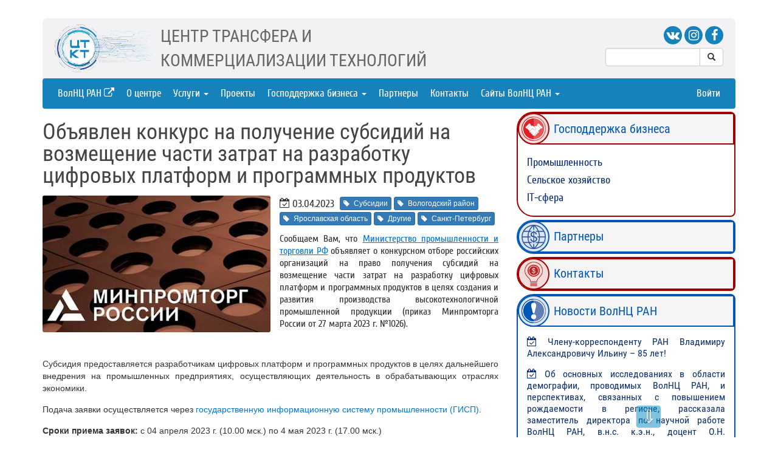

--- FILE ---
content_type: text/html; charset=UTF-8
request_url: http://ctt.vscc.ac.ru/activity/view?id=8482
body_size: 9123
content:
    <!DOCTYPE html>
    <html lang="ru">
    <head>
        <meta charset="UTF-8">
        <meta name="viewport" content="width=device-width, initial-scale=1">
        <meta name="yandex-verification" content="066f5e8f2fca51a6" />
        <meta name="csrf-param" content="_csrf">
    <meta name="csrf-token" content="KxLLzNAkx5pycmIIPzxQgH5AfWijsGK_nIWxTQKQYSN8YLO2l0eR8zwFCX9pSzXxDgpNI8bkW4zxwvQfY_0vRQ==">
        <title>Объявлен конкурс на получение субсидий на возмещение части затрат на разработку цифровых платформ и программных продуктов </title>
        <link href="/assets/9f20d7c8/css/bootstrap.css?v=1612866723" rel="stylesheet">
<link href="/css/site.css?v=1741586203" rel="stylesheet">
<link href="/css/swiper-bundle.min.css?v=1684759237" rel="stylesheet">
<link href="/css/ctt.css?v=1650869289" rel="stylesheet">
<link href="/assets/c894aa77/css/uikit.min.css?v=1612866737" rel="stylesheet">
<link href="/assets/c894aa77/css/components/slidenav.min.css?v=1612866737" rel="stylesheet">
<link href="/assets/c894aa77/css/components/slideshow.min.css?v=1612866737" rel="stylesheet">
<link href="/assets/c894aa77/css/components/dotnav.min.css?v=1612866737" rel="stylesheet">
<link href="/assets/c065521f/css/up-down-page.css?v=1620307075" rel="stylesheet">    </head>

    <body id="ctt">
    
    <div class="container">
            
<div class="header">
    <div class="row">
        <div class="logo col-lg-2 col-md-2 hidden-sm hidden-xs">
            <a href="/"><img src="/images/ctt/logo.png"></a>
        </div>
        <div class="col-lg-7 col-md-7 col-sm-9">
            <div id="title">
                <a href="/">ЦЕНТР ТРАНСФЕРА И<br>КОММЕРЦИАЛИЗАЦИИ ТЕХНОЛОГИЙ</a>
            </div>
        </div>
        <div class="col-lg-3 col-md-3 col-sm-3">
            <div class="social">
                <a href="https://vk.com/ctct.volnc" target="_blank" class="uk-icon-button uk-icon-vk"></a>
<a href="https://www.instagram.com/ctct_volnc" target="_blank" class="uk-icon-button uk-icon-instagram"></a>
<a href="https://www.facebook.com/ISEDT.RAS?fref=ts" target="_blank" class="uk-icon-button uk-icon-facebook"></a>
                <div class="google-request">
                    
<form id="w0" class="search-form" action="/search/google" method="get">
<div class="input-group">
    <input type="text" class="form-control" name="q">    <span class="input-group-btn">
        <button type="submit" class="btn btn-default"><i class="glyphicon glyphicon-search"></i></button>    </span>
</div>

</form>
                </div>
            </div>
        </div>
    </div>
</div>

            <nav id="w1" class="navbar navbar-inverse"><div class="navbar-header"><button type="button" class="navbar-toggle" data-toggle="collapse" data-target="#w1-collapse"><span class="sr-only">Toggle navigation</span>
<span class="icon-bar"></span>
<span class="icon-bar"></span>
<span class="icon-bar"></span></button></div><div id="w1-collapse" class="collapse navbar-collapse"><ul id="w2" class="nav navbar-nav"><li><a href="http://www.vscc.ac.ru/" target="_blank">ВолНЦ РАН <i class="uk-icon-external-link"></i></a></li>
<li><a href="/info/about">О центре</a></li>
<li class="dropdown"><a class="dropdown-toggle" href="#" data-toggle="dropdown">Услуги <span class="caret"></span></a><ul id="w3" class="dropdown-menu"><li><a href="/info/investment-attraction" tabindex="-1">Привлечение финансирования</a></li>
<li><a href="/info/business-plan" tabindex="-1">Бизнес-планирование</a></li>
<li><a href="/info/patenting" tabindex="-1">Патентование</a></li>
<li><a href="/info/business-strategy" tabindex="-1">Разработка стратегии развития бизнеса</a></li>
<li><a href="/info/audit" tabindex="-1">Аудит системы сбыта</a></li>
<li><a href="/info/presentation-materials" tabindex="-1">Разработка презентационных материалов</a></li></ul></li>
<li><a href="/success-stories">Проекты</a></li>
<li class="dropdown"><a class="dropdown-toggle" href="#" data-toggle="dropdown">Господдержка бизнеса <span class="caret"></span></a><ul id="w4" class="dropdown-menu"><li><a href="/state-support?StateSupportForm%5Bactivity_kind%5D=170" tabindex="-1">Промышленность</a></li>
<li><a href="/state-support?StateSupportForm%5Bactivity_kind%5D=152" tabindex="-1">Сельское хозяйство</a></li>
<li><a href="/state-support?StateSupportForm%5Bactivity_kind%5D=110" tabindex="-1">IT-сфера</a></li></ul></li>
<li><a href="/info/cooperation">Партнеры</a></li>
<li><a href="/info/contacts">Контакты</a></li>
<li class="dropdown"><a class="dropdown-toggle" href="#" data-toggle="dropdown">Сайты ВолНЦ РАН <span class="caret"></span></a><ul id="w5" class="dropdown-menu"><li><a href="http://www.vscc.ac.ru/" tabindex="-1">Главный сайт</a></li>
<li><a href="http://sznii.vscc.ac.ru/" tabindex="-1">СЗНИИМЛПХ</a></li>
<li><a href="http://ckp.volnc.ru/" tabindex="-1">Центр коллективного пользования Центр сельскохозяйственных исследований и биотехнологий</a></li>
<li><a href="http://noc.vscc.ac.ru/" tabindex="-1">НОЦ</a></li>
<li><a href="http://esc.vscc.ac.ru/" tabindex="-1">Журнал ЭиСП</a></li>
<li><a href="http://pdt.vscc.ac.ru/" tabindex="-1">Журнал ПРТ</a></li>
<li><a href="http://vtr.isert-ran.ru/" tabindex="-1">Журнал ВТР</a></li>
<li><a href="http://socialarea-journal.ru/" tabindex="-1">Журнал СП</a></li>
<li><a href="http://gm.vscc.ac.ru/" tabindex="-1">Бюллетень ЭГУ</a></li>
<li><a href="http://yunyiekonomist.ru/" tabindex="-1">Журнал ЮЭ</a></li>
<li><a href="http://azt-journal.ru/" tabindex="-1">Журнал АЗТ</a></li>
<li><a href="http://lib.vscc.ac.ru/" tabindex="-1">Библиотека</a></li>
<li><a href="/" tabindex="-1">Центр ТиКТ</a></li>
<li><a href="http://po.vscc.ac.ru/" tabindex="-1">Издательский центр</a></li>
<li><a href="http://oonoc.vscc.ac.ru/" tabindex="-1">Открытая олимпиада</a></li>
<li><a href="http://fic.vscc.ac.ru/" tabindex="-1">Форум конференций</a></li>
<li><a href="http://museum.vscc.ac.ru/" tabindex="-1">Виртуальный музей</a></li>
<li><a href="http://mptp2.vscc.ac.ru/" tabindex="-1">ИС «Трудовой потенциал»</a></li>
<li><a href="http://riskim.vscc.ac.ru/" tabindex="-1">Система РИСКиМ</a></li>
<li><a href="http://nim.vscc.ac.ru/" tabindex="-1">Население и Модернизация</a></li></ul></li></ul><ul id="w6" class="nav navbar-nav navbar-right"><li><a href="/user/login?retpath=http%3A%2F%2Fctt.vscc.ac.ru%2Factivity%2Fview%3Fid%3D8482">Войти</a></li></ul></div></nav>    </div>


    <div class="wrap">
        <div class="container content">
            <div class="row">
                <div class="col-md-8">
                    <div class="activity-view">
    <h1>Объявлен конкурс на получение субсидий на возмещение части затрат на разработку цифровых платформ и программных продуктов </h1>

    <div class="clearfix">
                    <div class="picture">
                <a href="/uploads/activity_image/2023/04/23218.jpg" title="Объявлен конкурс на получение субсидий на возмещение части затрат на разработку цифровых платформ и программных продуктов " data-uk-lightbox><img src="/uploads/activity_image/2023/04/midi/23218.jpg" alt=""></a>            </div>
        
        <div class="activity-info">
            <span class="icon"><i class="uk-icon-calendar-check-o"></i></span>            <span class="date">03.04.2023</span>
                            <a type="button" class="btn btn-primary btn-xs" href="/activity/by-tag?tag_id=111"><i class="glyphicon glyphicon-tag"></i>Субсидии</a> <a type="button" class="btn btn-primary btn-xs" href="/activity/by-tag?tag_id=114"><i class="glyphicon glyphicon-tag"></i>Вологодский район</a> <a type="button" class="btn btn-primary btn-xs" href="/activity/by-tag?tag_id=169"><i class="glyphicon glyphicon-tag"></i>Ярославская область</a> <a type="button" class="btn btn-primary btn-xs" href="/activity/by-tag?tag_id=173"><i class="glyphicon glyphicon-tag"></i>Другие</a> <a type="button" class="btn btn-primary btn-xs" href="/activity/by-tag?tag_id=187"><i class="glyphicon glyphicon-tag"></i>Санкт-Петербург</a>                     </div>

                <div class="annotation"><p>Сообщаем Вам, что <u><a href="https://minpromtorg.gov.ru/" target="_blank">Министерство промышленности и торговли РФ</a></u> объявляет о конкурсном отборе российских организаций на право получения субсидий на возмещение части затрат на разработку цифровых платформ и программных продуктов в целях создания и развития производства высокотехнологичной промышленной продукции (приказ Минпромторга России от 27 марта 2023 г. №1026).</p></div>
            </div>

    <div class="text"><p>Субсидия предоставляется разработчикам цифровых платформ и программных продуктов в целях дальнейшего внедрения на промышленных предприятиях, осуществляющих деятельность в обрабатывающих отраслях экономики.</p>  <p>Подача заявки осуществляется через <a href="https://gisp.gov.ru/gisplk/" target="_blank">государственную информационную систему промышленности (ГИСП)</a>.</p>  <p><strong></strong></p>  <p><strong>Сроки приема заявок:</strong> с 04 апреля 2023 г. (10.00 мск.) по 4 мая 2023 г. (17.00 мск.)</p>  <p><strong></strong></p>  <p><strong>Размер субсидии:</strong> не более 50% затрат.</p>    <p><strong>Срок выполнения проекта:</strong> не более 2-х лет.</p>    <p><strong>Объем бюджетных средств:</strong> </p>  <p>2023 г. – 569,26 млн руб., </p>  <p>2024 г. – 695,98 млн руб., </p>  <p>2025 г. – 900,00 млн руб.</p>  <p><strong></strong></p>  <p><strong>Требования к участникам отбора:</strong></p>  <p>– не имеет неисполненной задолженности по уплате налогов, сборов, страховых взносов и иные задолженности;</p>  <p>– не имеет просроченной задолженности по возврату в федеральный бюджет субсидий, бюджетных инвестиций и иных задолженностей по денежным обязательствам;</p>  <p>– не находится в процессе <span style="color: rgb(79, 129, 189);"><span class="span-tooltip" title="За исключением реорганизации в форме присоединения к участнику конкурсного отбора другого юридического лица" data-toggle="tooltip">реорганизации</span></span>, ликвидации, банкротства и т.д.;</p>  <p>– не является иностранным юридическим лицом, а также государственным юридическим лицом, в уставном (складочном) капитале, доля которого составляет долю иностранных юридических лиц в сумме 25%;</p>  <p>– не получает средства из федерального бюджета на основании иных нормативных правовых актов РФ в целях реализации проекта; </p>  <p>– в реестре дисквалифицированных лиц отсутствуют сведения о дисквалифицированных руководителе, членах коллегиального исполнительного органа, лице, исполняющем функции единоличного исполнительного органа, или главном бухгалтере;</p>  <p>– не находится в перечне организаций и физических лиц, в отношении которых имеются сведения об их причастности к экстремистской деятельности, терроризму и к распространению оружия массового уничтожения.</p>  <p><strong></strong></p>  <p><strong>Требования к проекту:</strong></p>  <p>– включает выполнение научно-исследовательских, опытно-конструкторских и технологических работ;</p>  <p>– включает организацию апробации результатов комплексного проекта в отраслях экономики.</p>  <p><strong>На что можно направить средства субсидии:</strong></p>  <p>а) <span style="color: rgb(79, 129, 189);"><span class="span-tooltip" title="Не более средней заработной платы работников, осуществляющих деятельность по разработке компьютерного программного обеспечения, оказанию консультационных услуг в данной области, по соответствующему субъекту Российской Федерации" data-toggle="tooltip">затраты на оплату труда</span></span> работников, непосредственно занятых выполнением проекта, за период выполнения ими таких работ, а также расходы на обязательное пенсионное страхование, обязательное социальное страхование;<strong></strong></p>  <p>б) накладные расходы в размере не более 100% суммы расходов на оплату труда; </p>  <p>в) расходы на оснащение и обслуживание высокопроизводительных рабочих мест, вновь создаваемых и модернизируемых в ходе выполнения НИОКР;</p>  <p>г) затраты на приобретение и изготовление макетов, стендов, установок, испытательных станций, контрольно-измерительной и иной аппаратуры, приборов, технологической оснастки;</p>  <p>д) затраты на оплату работ (услуг) соисполнителей: организаций, физических лиц, в т. ч. ИП;</p>  <p>е) расходы на приобретение у российских и иностранных организаций неисключительных лицензий на программное обеспечение.</p>    <p><i>Примечание: субсидируемые затраты, указанные в пунктах "в"-"е", не могут суммарно превышать 40 % получаемой субсидии по итогам выполнения НИОКР в рамках реализации комплексного проекта.</i></p>    <p><strong>Результаты проекта:</strong></p>  <p>1) Создание и модернизация высокопроизводительных рабочих мест в промышленных и научных организациях, в которых предполагается внедрение разработанных в рамках реализации комплексного проекта цифровой платформы и программного продукта.<strong></strong></p>  <p>2) Внедрение результатов работ в организациях, выпускающих высокотехнологичную промышленную продукцию либо осуществляющих деятельность в области прикладных научных исследований и разработок. </p>  <p>3) Функционирование разработанных цифровых платформ и (или) программных продуктов с использованием субтехнологии одной из сквозных цифровых технологий, включенных в состав дорожных карт по направлениям развития сквозных цифровых технологий.</p>  <p>4) Внесение разработанных программных продуктов в <u><a href="https://reestr.digital.gov.ru/" target="_blank">Единый реестр российских программ</a></u> для электронных вычислительных машин и баз данных в срок не позднее 1 года со дня окончания реализации комплексного проекта.<i></i></p>  <p><strong></strong></p>  <p><strong><span style="color: rgb(192, 80, 77);">Если вы представитель российской организаций, проекты которой направлены на разработку цифровых платформ и программных продуктов– эта мера поддержки для Вас.</span></strong></p>  <p><strong><span style="color: rgb(31, 73, 125);">Сотрудники Центра помогут развить концепцию проекта с учетом целей конкурса и его приоритетных направлений. Совместно с Вами сформируют корректный пакет юридических документов. Разработают бизнес-план Вашего проекта в соответствии с конкурсной документацией. Обеспечат своевременную подачу заявки и подготовку отчетности по договору субсидии.</span> </strong></p>  <p><strong><span style="color: rgb(192, 80, 77);">Заинтересованы в привлечении субсидии на возмещение части затрат – свяжитесь с нашими</span> </strong><a href="http://ctt.volnc.ru/info/contacts" target="_blank">специалистами</a>.</p></div>

    
    
    
    <div class="return">
        <button type="button" class="btn btn-default submit-button" onclick="history.go(-1);">« Вернуться назад</button>
                <a class="btn btn-default" href="/activity/index">Все сообщения</a>            </div>


</div>

                </div>
                <div class="sidebar col-md-4">
                    
<div class="panel panel-default" style="margin-bottom: 5px;">
    <div class="panel-heading panel-heading_biz">
        <a href="/state-support">Господдержка бизнеса</a>    </div>
    <div class="panel-body">
        <ul class="list-unstyled">
            <li><a href="/state-support?StateSupportForm%5Bactivity_kind%5D=170">Промышленность</a></li>
            <li><a href="/state-support?StateSupportForm%5Bactivity_kind%5D=152">Сельское хозяйство</a></li>
            <li><a href="/state-support?StateSupportForm%5Bactivity_kind%5D=110">IT-сфера</a></li>
        </ul>
    </div>
</div>


<div class="solid-menu">
        <div class="panel-group" aria-expanded="false">
            <div class="hovered panel panel-default">
                <div class="panel-heading">
                    <h4 class="panel-title">
                        <a href="/info/cooperation">Партнеры</a>                    </h4>
                </div>
            </div>
        </div>
                <div class="panel-group" aria-expanded="false">
            <div class="hovered panel panel-default">
                <div class="panel-heading">
                    <h4 class="panel-title">
                        <a href="/info/contacts">Контакты</a>                    </h4>
                </div>
            </div>
        </div>
        </div>

<div class="hidden-sm hidden-xs side-news">
    
    <div class="panel panel-default">
        <div class="panel-heading">
            Новости ВолНЦ РАН                    </div>
        <div class="activities panel-body">
                            <p>
                    <span class="icon"><i class="uk-icon-calendar-check-o"></i></span>                    <a href="/activity/view?id=10320">Члену-корреспонденту РАН Владимиру Александровичу Ильину – 85 лет!</a>                                    </p>
                            <p>
                    <span class="icon"><i class="uk-icon-calendar-check-o"></i></span>                    <a href="/activity/view?id=10324">Об основных исследованиях в области демографии, проводимых ВолНЦ РАН, и перспективах, связанных с повышением рождаемости в регионе, рассказала заместитель директора по научной работе ВолНЦ РАН, в.н.с. к.э.н., доцент О.Н. Калачикова в программе «Главное»</a>                                    </p>
                            <p>
                    <span class="icon"><i class="uk-icon-calendar-check-o"></i></span>                    <a href="/activity/view?id=10323">Встреча молодых ученых ВолНЦ РАН с В.А. Ильиным: диалог поколений и вдохновляющие истории </a>                                    </p>
                            <p>
                    <span class="icon"><i class="uk-icon-calendar-check-o"></i></span>                    <a href="/activity/view?id=10322">В Вологодском научном центре РАН состоялось торжественное заседание Объединенного ученого совета, приуроченное к 85-летию В.А. Ильина</a>                                    </p>
                            <p>
                    <span class="icon"><i class="uk-icon-calendar-check-o"></i></span>                    <a href="/activity/view?id=10317">Опубликована монография члена-корр. РАН, д.э.н., проф. В.А. Ильина и к.э.н. М.В. Морева «На трудном пути к исцелению от “травмы”…: о реализации В.В. Путиным курса национального развития Российской Федерации»</a>                                    </p>
            
            <div class="all">
                <a class="detail" href="/activity/index">Все сообщения »</a>            </div>
        </div>
    </div>

    
</div>

<div class="feedback text-center top20">
    <a class="btn btn-default btn-lg" href="/feedback/send">Обратная связь</a></div>
                </div>
            </div>
            <footer>
                
<div class="site-map">
    <div class="row">
                                
                            <div class="col-md-2 text-center"><a href="/info/about">О центре</a></div>
                                
                            <div class="col-md-2 text-center">
                    <div>Услуги</div>
                                            <div class="text-left"><a class="subitem" href="/info/investment-attraction">Привлечение финансирования</a></div>
                                            <div class="text-left"><a class="subitem" href="/info/business-plan">Бизнес-планирование</a></div>
                                            <div class="text-left"><a class="subitem" href="/info/patenting">Патентование</a></div>
                                            <div class="text-left"><a class="subitem" href="/info/business-strategy">Разработка стратегии развития бизнеса</a></div>
                                            <div class="text-left"><a class="subitem" href="/info/audit">Аудит системы сбыта</a></div>
                                            <div class="text-left"><a class="subitem" href="/info/presentation-materials">Разработка презентационных материалов</a></div>
                                    </div>
                
                                
                            <div class="col-md-2 text-center"><a href="/success-stories">Проекты</a></div>
                                
                            <div class="col-md-2 text-center">
                    <div>Господдержка бизнеса</div>
                                            <div class="text-left"><a class="subitem" href="/state-support?StateSupportForm%5Bactivity_kind%5D=170">Промышленность</a></div>
                                            <div class="text-left"><a class="subitem" href="/state-support?StateSupportForm%5Bactivity_kind%5D=152">Сельское хозяйство</a></div>
                                            <div class="text-left"><a class="subitem" href="/state-support?StateSupportForm%5Bactivity_kind%5D=110">IT-сфера</a></div>
                                    </div>
                
                                
                            <div class="col-md-2 text-center"><a href="/info/cooperation">Партнеры</a></div>
                                
                            <div class="col-md-2 text-center"><a href="/info/contacts">Контакты</a></div>
                        </div>
</div>
                
<div class="footer">
    <div class="row">
        <div class="logo col-lg-2 col-md-2 hidden-sm hidden-xs">
            <a href="/"><img src="/images/ctt/logo.png"></a>
        </div>
        
        <p class="col-lg-6 col-md-6">
            (8172) 59-78-36/59-78-10<br>
            <a href="https://yandex.com/maps/21/vologda/house/ulitsa_gorkogo_54a/Z0AYfg5mTkQCQFtjfX5zdn9qbQ==/?ll=39.896715%2C59.227399&amp;z=17" target="_blank">Россия, 160014, г. Вологда, ул. Горького, д. 54а</a><br>
        </p>

        <div class="col-lg-4 col-md-4 text-right">
            <div class="social">
                <a href="https://vk.com/ctct.volnc" target="_blank" class="uk-icon-button uk-icon-vk"></a>
<a href="https://www.instagram.com/ctct_volnc" target="_blank" class="uk-icon-button uk-icon-instagram"></a>
<a href="https://www.facebook.com/ISEDT.RAS?fref=ts" target="_blank" class="uk-icon-button uk-icon-facebook"></a>
            </div>
        </div>
    </div>
    <div class="row">
        <p class="copyright col-lg-12 col-md-12">
            © 2000-2026 Вологодский научный центр Российской академии наук
        </p>
    </div>
</div>
            </footer>
            <div class="up-down-page">
<div class="go-up" title="Вверх" id='ToTop'>⇧</div>
<div class="go-down" title="Вниз" id='OnBottom'>⇩</div>
</div>
        </div>
    </div>

        <script src="//static-login.sendpulse.com/apps/fc3/build/loader.js" sp-form-id="2d3b3edc72a9b48f0a2508d3962267135ae89d00be458743468ab04e1b59a4b0"></script>
    <div class="sp-form-outer sp-popup-outer sp-force-hide" style="background: rgba(0, 0, 0, 0.5);"><div id="sp-form-119578" sp-id="119578" sp-hash="2d3b3edc72a9b48f0a2508d3962267135ae89d00be458743468ab04e1b59a4b0" sp-lang="ru" class="sp-form sp-form-regular sp-form-popup" sp-show-options="%7B%22satellite%22%3Afalse%2C%22maDomain%22%3A%22login.sendpulse.com%22%2C%22formsDomain%22%3A%22forms.sendpulse.com%22%2C%22condition%22%3A%22onEnter%22%2C%22scrollTo%22%3A25%2C%22delay%22%3A10%2C%22repeat%22%3A5%2C%22background%22%3A%22rgba(0%2C%200%2C%200%2C%200.5)%22%2C%22position%22%3A%22bottom-right%22%2C%22animation%22%3A%22%22%2C%22hideOnMobile%22%3Afalse%2C%22urlFilter%22%3Afalse%2C%22urlFilterConditions%22%3A%5B%7B%22force%22%3A%22hide%22%2C%22clause%22%3A%22contains%22%2C%22token%22%3A%22%22%7D%5D%2C%22analytics%22%3A%7B%22ga%22%3A%7B%22eventLabel%22%3Anull%2C%22send%22%3Afalse%7D%2C%22ym%22%3A%7B%22counterId%22%3Anull%2C%22eventLabel%22%3Anull%2C%22targetId%22%3Anull%2C%22send%22%3Afalse%7D%7D%7D"><div class="sp-form-fields-wrapper"><button class="sp-btn-close ">&nbsp;</button><div class="sp-message"><div></div></div><form novalidate="" class="sp-element-container ui-sortable ui-droppable sp-lg sp-field-nolabel ui-droppable-hover show-grid"><div class="sp-field " sp-id="sp-9efa7150-6314-44ce-8a0a-5d45d675ce8f"><div style="font-family: inherit; line-height: 1.2;"><p><span style="color: #808080; font-size: 16px;">Раз в месяц мы отправляем дайджест с актуальными мерами поддержки.</span></p></div></div><div class="sp-field " sp-id="sp-b19c92e0-2811-409b-aced-29c841cde8b3"><label class="sp-control-label"><span >Email</span><strong >*</strong></label><input type="email" sp-type="email" name="sform[email]" class="sp-form-control " placeholder="username@gmail.com" sp-tips="%7B%22required%22%3A%22%D0%9E%D0%B1%D1%8F%D0%B7%D0%B0%D1%82%D0%B5%D0%BB%D1%8C%D0%BD%D0%BE%D0%B5%20%D0%BF%D0%BE%D0%BB%D0%B5%22%2C%22wrong%22%3A%22%D0%9D%D0%B5%D0%B2%D0%B5%D1%80%D0%BD%D1%8B%D0%B9%20email-%D0%B0%D0%B4%D1%80%D0%B5%D1%81%22%7D" required="required"></div><div class="sp-field sp-button-container sp-lg" sp-id="sp-bad61ea4-1732-4e02-9b03-94acb7bd226a"><button id="sp-bad61ea4-1732-4e02-9b03-94acb7bd226a" class="sp-button">Подписаться </button></div></form><div class="sp-link-wrapper sp-brandname__left"><a class="sp-link " target="_blank" href="https://sendpulse.com/ru/forms-powered-by-sendpulse?from=7096983"><span class="sp-link-img">&nbsp;</span><span translate="FORM.PROVIDED_BY">Предоставлено SendPulse</span></a></div></div></div></div><script type="text/javascript" src="//static-login.sendpulse.com/apps/fc3/build/default-handler.js?1553015608202"></script>

    <script src="/assets/7bd58bfb/jquery.js?v=1612866721"></script>
<script src="/assets/f6400d2d/yii.js?v=1612866738"></script>
<script src="/js/imagesloaded.pkgd.min.js?v=1537188446"></script>
<script src="/js/main.js?v=1741263496"></script>
<script src="/js/swiper-bundle.min.js?v=1684755017"></script>
<script src="/assets/9f20d7c8/js/bootstrap.js?v=1612866723"></script>
<script src="/assets/c894aa77/js/uikit.min.js?v=1612866737"></script>
<script src="/assets/c894aa77/js/components/lightbox.min.js?v=1612866737"></script>
<script src="/assets/c894aa77/js/components/slideset.min.js?v=1612866737"></script>
<script src="/assets/c894aa77/js/components/slideshow.min.js?v=1612866737"></script>
<script src="/assets/c065521f/js/up-down-page.js?v=1620307075"></script>
<script>jQuery(function ($) {
    $("[data-toggle='tooltip']").tooltip();
});</script>    
    

<!-- Yandex.Metrika counter -->
<script type="text/javascript" >
    (function (d, w, c) {
        (w[c] = w[c] || []).push(function() {
            try {
                w.yaCounter50661496 = new Ya.Metrika2({
                    id:50661496,
                    clickmap:true,
                    trackLinks:true,
                    accurateTrackBounce:true
                });
            } catch(e) { }
        });

        var n = d.getElementsByTagName("script")[0],
            s = d.createElement("script"),
            f = function () { n.parentNode.insertBefore(s, n); };
        s.type = "text/javascript";
        s.async = true;
        s.src = "https://mc.yandex.ru/metrika/tag.js";

        if (w.opera == "[object Opera]") {
            d.addEventListener("DOMContentLoaded", f, false);
        } else { f(); }
    })(document, window, "yandex_metrika_callbacks2");
</script>
<noscript><div><img src="https://mc.yandex.ru/watch/50661496" style="position:absolute; left:-9999px;" alt="" /></div></noscript>
<!-- /Yandex.Metrika counter -->
    </body>
    </html>


--- FILE ---
content_type: text/css
request_url: http://ctt.vscc.ac.ru/css/ctt.css?v=1650869289
body_size: 2552
content:
body {
    height: auto;
}

body h1, body h2, body h3 {
    font-family: 'Roboto Condensed';
}

h1 {
    padding-top: 15px;
}

body > .container > .header {
    margin-top: 30px;
    padding-top: 5px;
    border-top-left-radius: 8px;
    border-top-right-radius: 8px;
    background-color: #F2F1F3;
}

body > .header .col-lg-1, body > .header .col-lg-2, body > .header .col-lg-3, body > .header .col-lg-4, body > .header .col-lg-5, body > .header .col-lg-6, body > .header .col-lg-7, body > .header .col-lg-8, body > .header .col-lg-9, body > .header .col-lg-10, body > .header .col-lg-11, body > .header .col-lg-12,
body > .header .col-md-1, body > .header .col-md-2, body > .header .col-md-3, body > .header .col-md-4, body > .header .col-md-5, body > .header .col-md-6, body > .header .col-md-7, body > .header .col-md-8, body > .header .col-md-9, body > .header .col-md-10, body > .header .col-md-11, body > .header .col-md-12,
body > .header .col-sm-1, body > .header .col-sm-2, body > .header .col-sm-3, body > .header .col-sm-4, body > .header .col-sm-5, body > .header .col-sm-6, body > .header .col-sm-7, body > .header .col-sm-8, body > .header .col-sm-9, body > .header .col-sm-10, body > .header .col-sm-11, body > .header .col-sm-12,
body > .header .col-xs-1, body > .header .col-xs-2, body > .header .col-xs-3, body > .header .col-xs-4, body > .header .col-xs-5, body > .header .col-xs-6, body > .header .col-xs-7, body > .header .col-xs-8, body > .header .col-xs-9, body > .header .col-xs-10, body > .header .col-xs-11, body > .header .col-xs-12 {
    padding-right: 0;
    padding-left: 0;
}

body > .container > .header .logo {
    padding: 5px 0 10px 35px;
}

/* шапка сайта */
#title {
    font-family: 'Roboto Condensed';
    padding-top: 5px;
    color: #676666;
    font-size: 28px;
}

@media (max-width: 1199px) {
    body > .container > .header .logo {
        padding: 8px 0 10px 35px;
    }
    #title {
        line-height: 32px;
    }
}
@media (max-width: 991px) {
    #title {
        padding-left: 20px;
    }
}

.social {
    padding: 8px 20px 8px 0;
    border: none;
    text-align: right;
    line-height: 31px;
}
@media (max-width: 767px) {
    .social {
        padding: 8px 20px 8px 20px;
    }
}

.social > .uk-icon-button {
    background-color: #1682BB;
    color: #fff;
    width: 30px;
    height: 30px;
    font-size: 20px;
    line-height: 30px;
    border: none;
}
.social > .uk-icon-button:hover {
    background-color: #1682BB;
    color: #fff;
}
.social > .google-request > .search-form {
    padding-top: 3px;
    padding-right: 0;
    /*width: 234px;*/
    display: block;
    margin-left: auto;
}

/* меню */
.navbar-inverse {
    background-color: #1682BB;
    border: none;
}
.navbar-inverse .navbar-nav > li > a {
    color: #fff;
}
@media (max-width: 1199px) {
    .navbar-inverse .navbar-nav > li > a {
        font-size: 15px;
    }
}
.navbar-inverse .navbar-nav > li > a:hover, .navbar-inverse .navbar-nav > li > a:focus,
.navbar-inverse .navbar-nav > .open > a, .navbar-inverse .navbar-nav > .open > a:hover, .navbar-inverse .navbar-nav > .open > a:focus,
.navbar-inverse .navbar-nav > .active > a, .navbar-inverse .navbar-nav > .active > a:hover, .navbar-inverse .navbar-nav > .active > a:focus {
    background-color: #0056B4;
    color: #fff;
}

.dropdown-menu > li > a:hover, .dropdown-menu > li > a:focus {
    color: black;
    text-decoration: none;
    background-color: #eaeaea;
}

/* блок справа */
.sidebar .solid-menu .panel-group {
    margin-bottom: 5px;
}

.sidebar .panel-default,
.sidebar .solid-menu .panel-group .panel {
    border: 2px solid #A20000;
    border-radius: 28px 8px 8px 28px;
}

.side-news .panel-default:first-child {
    border-color: #0056B4;
}

.sidebar .panel-default > .panel-heading,
.sidebar > .solid-menu > .panel-group > .hovered.panel.panel-default > .panel-heading {
    color: #0056B4;
    border: 2px solid #A20000;
    border-radius: 28px 4px 0 28px;
    padding: 0;
    font-family: 'Roboto Condensed';
    font-size: 20px;
}

.side-news .panel-default:first-child > .panel-heading{
    border-color: #0056B4;
}

.sidebar > .solid-menu > .panel-group:nth-child(1) > .panel,
.sidebar > .solid-menu > .panel-group:nth-child(3) > .panel,
.sidebar > .solid-menu > .panel-group:nth-child(5) > .panel,
.sidebar > .solid-menu > .panel-group:nth-child(1) > .hovered.panel.panel-default > .panel-heading,
.sidebar > .solid-menu > .panel-group:nth-child(3) > .hovered.panel.panel-default > .panel-heading,
.sidebar > .solid-menu > .panel-group:nth-child(5) > .hovered.panel.panel-default > .panel-heading {
    border-color: #0056B4;
}
.sidebar .panel-default > .panel-heading {
    padding: 10px 15px 10px 57px;
}
.sidebar > .solid-menu > .panel-group > .hovered.panel.panel-default > .panel-heading > .panel-title a {
    color: #0056B4;
    display: block;
    padding: 12px 15px 14px 57px;
    font-family: 'Roboto Condensed';
    font-size: 20px;
}

.sidebar > .solid-menu > .panel-group > .panel-default > .panel-heading > .panel-title > a:before,
.sidebar .panel-default:not(.hovered) > .panel-heading:before { /* иконка в панели */
    content: "";
    background-image: url(/images/ctt/news.png);
    background-position: center;
    background-repeat: no-repeat;
    background-size: 40px 40px;
    background-color: #F2DCDB;
    border: 2px solid #A20000;
    border-radius: 100%;
    width: 52px;
    height: 52px;
    position: absolute;
    margin: -12px 0 -12px -59px;
}

.side-news .panel-default:first-child > .panel-heading > .panel-title a {
    color: #0056B4;
    display: block;
    padding: 12px 15px 14px 57px;
    font-family: 'Roboto Condensed';
    font-size: 20px;
}

.side-news .panel-default:first-child .panel-heading:before {
    background-image: url(/images/ctt/bluenews.png);
    background-color: #DCE6F2;
    border: 2px solid #0056B4;
}

.panel-heading_biz a {
    color: #0056B4;
}

.panel-heading_biz::before {
    background-image: url(/images/ctt/government-support.png) !important;
    background-size: 40px 40px;
    background-color: #F2DCDB;
    color: #A20000;
    border-color: #A20000;
}

.sidebar > .solid-menu > .panel-group > .panel-default > .panel-heading > .panel-title > a:before {
    margin: -14px 0 -12px -59px;
}

.sidebar .solid-menu .panel-group:nth-child(1) .panel-default > .panel-heading > .panel-title > a:before {
    background-image: url(/images/ctt/services.png);
    background-size: 40px 40px;
    background-color: #DCE6F2;
    color: #0056B4;
    border-color: #0056B4;
    
}
.sidebar .solid-menu .panel-group:nth-child(2) .panel-default > .panel-heading > .panel-title > a:before {
    background-image: url(/images/ctt/projects.png);
    background-size: 30px 40px;
}
.sidebar .solid-menu .panel-group:nth-child(3) .panel-default > .panel-heading > .panel-title > a:before {
    background-image: url(/images/ctt/nti.png);
    background-size: 40px 40px;
    background-color: #DCE6F2;
    color: #0056B4;
    border-color: #0056B4;
}
.sidebar .solid-menu .panel-group:nth-child(4) .panel-default > .panel-heading > .panel-title > a:before {
    background-image: url(/images/ctt/government-support.png);
    background-size: 40px 40px;
    background-color: #F2DCDB;
    color: #A20000;
    border-color: #A20000;
}
.sidebar .solid-menu .panel-group:nth-child(5) .panel-default > .panel-heading > .panel-title > a:before {
    background-image: url(/images/ctt/contacts.png);
    background-size: 40px 40px;
    background-color: #DCE6F2;
    color: #0056B4;
    border-color: #0056B4;
}

.sidebar .solid-menu .panel-group .panel-body {
    border-top: none;
}

.sidebar .panel-body {
    font-size: 18px;
}
.sidebar .panel-body ul {
    margin-bottom: 0;
}
.sidebar ul li {
    padding-top: 2px;
    padding-bottom: 2px;
    font-family: 'Cuprum', sans-serif;
}
.sidebar .hovered .panel-body li.sidebar-active-item a {
    font-weight: bold;
}
.sidebar .panel-body a,
.sidebar .panel-body .icon {
    color: #0d3070;
}
.sidebar .panel-body p {
    font-family: 'Roboto Condensed';
    font-size: 16px;
    line-height: 19px;
}

.sidebar .hovered .panel-body a:hover {
    background-color: #cccccc;
    text-decoration: none;
    padding: 5px 8px 5px 8px;
    position: relative;
    left: -8px;
    color: #000000;
    border-radius: 3px;
}

.sidebar .activities .all {
    float: right !important;
    padding-bottom: 0;
    line-height: 14px;
}

.feedback .btn-default,
.feedback .btn-default:active {
    color: #0d3070;
    border: 2px solid #0056B4;
}






.documents li {
    padding-bottom: 1em;
}

.ctt-content p {
    text-align: justify;
}

.ctt-content .logo-sm {
    width: 100px;
}
.ctt-content .logo-sm[class*="pull-left"] {
    margin-right: 20px;
}

.ctt-content img {
    width: 120px;
}

.ctt-content img[class*="pull-left"] {
    margin-right: 10px;
}

.ctt-content a {
    color: #02305a;
    font-size: 17px;
}

.ctt-content .contacts-link,
.ctt-content .contacts-link:active {
    color: #fff;
    border: 2px solid #0056B4;
    background-color: #0056b4;
}

/* Временно убираем кнопки перевода (до тех пор, пока не будет решен орг. вопрос с тотальным перводом всего и вся) */

.controls-header .search-form {
    padding-right: 0;
}

.controls-header .language {
    display: none;
}

/* --------------------------------- */


.clearfix {
    margin-bottom: 30px;
}


/* подписка на новости */
.sp-force-hide {
    display: none;
}
.sp-form[sp-id="119578"] {
    display: block;
    background: #ffffff;
    padding: 35px;
    width: 420px;
    max-width: 100%;
    border-radius: 2px;
    -moz-border-radius: 2px;
    -webkit-border-radius: 2px;
    border-color: #dddddd;
    border-style: solid;
    border-width: 1px;
    font-family: inherit;
    background-repeat: no-repeat;
    background-position: center;
    background-size: auto;
}
.sp-form[sp-id="119578"] input[type="checkbox"] {
    display: inline-block;
    opacity: 1;
    visibility: visible;
}
.sp-form[sp-id="119578"] .sp-form-fields-wrapper {
    margin: 0 auto;
    width: 350px;
}
.sp-form[sp-id="119578"] .sp-form-control {
    background: #ebf2f5;
    border-color: #c7e2ed;
    border-style: solid;
    border-width: 1px;
    font-size: 15px;
    padding-left: 8.75px;
    padding-right: 8.75px;
    border-radius: 2px;
    -moz-border-radius: 2px;
    -webkit-border-radius: 2px;
    height: 35px;
    width: 100%;
}
.sp-form[sp-id="119578"] .sp-field label {
    color: #444444;
    font-size: 13px;
    font-style: normal;
    font-weight: bold;
}
.sp-form[sp-id="119578"] .sp-button {
    border-radius: 2px;
    -moz-border-radius: 2px;
    -webkit-border-radius: 2px;
    background-color: #0089bf;
    color: #ffffff;
    width: 100%;
    font-weight: bold;
    font-style: normal;
    font-family: "Open Sans", Arial, "Helvetica Neue", sans-serif;
    box-shadow: inset 0 -2px 0 0 #005d82;
    -moz-box-shadow: inset 0 -2px 0 0 #005d82;
    -webkit-box-shadow: inset 0 -2px 0 0 #005d82;
}
.sp-form[sp-id="119578"] .sp-button-container {
    text-align: left;
}
.sp-popup-outer {
    background: rgba(0, 0, 0, 0.5);
}

.footer {
    height: 150px;
}

body .container .footer .logo, body .container .footer .copyright {
    padding: 5px 0 10px 35px;
}

.site-map {
    height: 220px;
    color: #ffffff;
    background-color: #0089bf;
    padding-top: 20px;
}

.site-map p a {
    padding-top: 5px;
    margin: 0px;
}

.site-map a:link, .site-map a:visited, .site-map a:hover, .site-map a:active {
    color: #ffffff;
}

.site-map a.subitem {
    font-size: 11px;
}

.up-down-page .go-up, .up-down-page .go-down {
    background: #0089bf;
    border: 1px solid #ccc;
    color: #fff;
    height: auto;
}


--- FILE ---
content_type: text/css
request_url: http://ctt.vscc.ac.ru/assets/c065521f/css/up-down-page.css?v=1620307075
body_size: 430
content:
.go-up, .go-down {
    display: none;
    position: fixed; /*позиционирование*/
    z-index: 9999; /*поверх все элементов на странице*/
    right: 15%; /*положение на странице, если слева - left*/
    background: #4F4F4F;
    border: 1px solid #ccc;
    border-radius: 5px;
    cursor: pointer;
    color: #fff;
    text-align: center;
    font: normal normal 42px/42px sans-serif;
    text-shadow: 0 1px 2px #000;
    opacity: .5;
    padding: 3px;
    margin-bottom: 5px;
    width: 42px;
    height: 42px;
}
.go-up {
    bottom: 60px;
}
.go-down {
    bottom: 10px;
}
.go-down:hover,
.go-up:hover {
    opacity: 1;
    box-shadow: 0 5px 0.5em -1px #666;
}


--- FILE ---
content_type: application/javascript
request_url: http://ctt.vscc.ac.ru/assets/c065521f/js/up-down-page.js?v=1620307075
body_size: 256
content:
$(function() {
    if ($(window).scrollTop() >= "250") {
        $("#ToTop").fadeIn("slow");
    }

    $(window).scroll(function() {
        if ($(window).scrollTop() <= "250") {
            $("#ToTop").fadeOut("slow");
        } else {
            $("#ToTop").fadeIn("slow");
        }
    });
   
    if ($(window).scrollTop() <= $(document).height() - "999") {
        $("#OnBottom").fadeIn("slow");
    }
    
    $(window).scroll(function() {
        if ($(window).scrollTop() >= $(document).height() - "999") {
            $("#OnBottom").fadeOut("slow");
        } else {
            $("#OnBottom").fadeIn("slow");
        }
    });
   
    $("#ToTop").click(function() {
        $("html,body").animate({scrollTop:0}, "slow");
    });

    $("#OnBottom").click(function() {
        $("html,body").animate({scrollTop:$(document).height()}, "slow");
    });
});


--- FILE ---
content_type: application/javascript
request_url: http://static-login.sendpulse.com/formstore/2d3b3edc72a9b48f0a2508d3962267135ae89d00be458743468ab04e1b59a4b0.js
body_size: 1830
content:
_jsonp_2d3b3edc72a9b48f0a2508d3962267135ae89d00be458743468ab04e1b59a4b0({"status":200,"html":"<!-- Subscription Form -->\n <style >.sp-force-hide { display: none;}.sp-form[sp-id=\"119578\"] { display: block; background: #ffffff; padding: 35px; width: 420px; max-width: 100%; border-radius: 2px; -moz-border-radius: 2px; -webkit-border-radius: 2px; border-color: #dddddd; border-style: solid; border-width: 1px; font-family: inherit; background-repeat: no-repeat; background-position: center; background-size: auto;}.sp-form[sp-id=\"119578\"] input[type=\"checkbox\"] { display: inline-block; opacity: 1; visibility: visible;}.sp-form[sp-id=\"119578\"] .sp-form-fields-wrapper { margin: 0 auto; width: 350px;}.sp-form[sp-id=\"119578\"] .sp-form-control { background: #ebf2f5; border-color: #c7e2ed; border-style: solid; border-width: 1px; font-size: 15px; padding-left: 8.75px; padding-right: 8.75px; border-radius: 2px; -moz-border-radius: 2px; -webkit-border-radius: 2px; height: 35px; width: 100%;}.sp-form[sp-id=\"119578\"] .sp-field label { color: #444444; font-size: 13px; font-style: normal; font-weight: bold;}.sp-form[sp-id=\"119578\"] .sp-button { border-radius: 2px; -moz-border-radius: 2px; -webkit-border-radius: 2px; background-color: #0089bf; color: #ffffff; width: 100%; font-weight: bold; font-style: normal; font-family: \"Open Sans\", Arial, \"Helvetica Neue\", sans-serif; box-shadow: inset 0 -2px 0 0 #005d82; -moz-box-shadow: inset 0 -2px 0 0 #005d82; -webkit-box-shadow: inset 0 -2px 0 0 #005d82;}.sp-form[sp-id=\"119578\"] .sp-button-container { text-align: left;}.sp-popup-outer { background: rgba(0, 0, 0, 0.5);}<\/style><div class=\"sp-form-outer sp-popup-outer sp-force-hide\" style=\"background: rgba(0, 0, 0, 0.5);\"><div id=\"sp-form-119578\" sp-id=\"119578\" sp-hash=\"2d3b3edc72a9b48f0a2508d3962267135ae89d00be458743468ab04e1b59a4b0\" sp-lang=\"ru\" class=\"sp-form sp-form-regular sp-form-popup\" sp-show-options=\"%7B%22satellite%22%3Afalse%2C%22maDomain%22%3A%22login.sendpulse.com%22%2C%22formsDomain%22%3A%22forms.sendpulse.com%22%2C%22condition%22%3A%22onEnter%22%2C%22scrollTo%22%3A25%2C%22delay%22%3A10%2C%22repeat%22%3A5%2C%22background%22%3A%22rgba(0%2C%200%2C%200%2C%200.5)%22%2C%22position%22%3A%22bottom-right%22%2C%22animation%22%3A%22%22%2C%22hideOnMobile%22%3Afalse%2C%22urlFilter%22%3Afalse%2C%22urlFilterConditions%22%3A%5B%7B%22force%22%3A%22hide%22%2C%22clause%22%3A%22contains%22%2C%22token%22%3A%22%22%7D%5D%2C%22analytics%22%3A%7B%22ga%22%3A%7B%22eventLabel%22%3Anull%2C%22send%22%3Afalse%7D%2C%22ym%22%3A%7B%22counterId%22%3Anull%2C%22eventLabel%22%3Anull%2C%22targetId%22%3Anull%2C%22send%22%3Afalse%7D%7D%7D\"><div class=\"sp-form-fields-wrapper\"><button class=\"sp-btn-close \">&nbsp;<\/button><div class=\"sp-message\"><div><\/div><\/div><form novalidate=\"\" class=\"sp-element-container ui-sortable ui-droppable sp-lg sp-field-nolabel ui-droppable-hover show-grid\"><div class=\"sp-field \" sp-id=\"sp-9efa7150-6314-44ce-8a0a-5d45d675ce8f\"><div style=\"font-family: inherit; line-height: 1.2;\"><p><span style=\"color: #808080; font-size: 16px;\">\u0420\u0430\u0437 \u0432 \u043c\u0435\u0441\u044f\u0446 \u043c\u044b \u043e\u0442\u043f\u0440\u0430\u0432\u043b\u044f\u0435\u043c \u0434\u0430\u0439\u0434\u0436\u0435\u0441\u0442 \u0441 \u0430\u043a\u0442\u0443\u0430\u043b\u044c\u043d\u044b\u043c\u0438 \u043c\u0435\u0440\u0430\u043c\u0438 \u043f\u043e\u0434\u0434\u0435\u0440\u0436\u043a\u0438.<\/span><\/p><\/div><\/div><div class=\"sp-field \" sp-id=\"sp-b19c92e0-2811-409b-aced-29c841cde8b3\"><label class=\"sp-control-label\"><span >Email<\/span><strong >*<\/strong><\/label><input type=\"email\" sp-type=\"email\" name=\"sform[email]\" class=\"sp-form-control \" placeholder=\"username@gmail.com\" sp-tips=\"%7B%22required%22%3A%22%D0%9E%D0%B1%D1%8F%D0%B7%D0%B0%D1%82%D0%B5%D0%BB%D1%8C%D0%BD%D0%BE%D0%B5%20%D0%BF%D0%BE%D0%BB%D0%B5%22%2C%22wrong%22%3A%22%D0%9D%D0%B5%D0%B2%D0%B5%D1%80%D0%BD%D1%8B%D0%B9%20email-%D0%B0%D0%B4%D1%80%D0%B5%D1%81%22%7D\" required=\"required\"><\/div><div class=\"sp-field sp-button-container sp-lg\" sp-id=\"sp-bad61ea4-1732-4e02-9b03-94acb7bd226a\"><button id=\"sp-bad61ea4-1732-4e02-9b03-94acb7bd226a\" class=\"sp-button\">\u041f\u043e\u0434\u043f\u0438\u0441\u0430\u0442\u044c\u0441\u044f <\/button><\/div><\/form><div class=\"sp-link-wrapper sp-brandname__left\"><a class=\"sp-link \" target=\"_blank\" href=\"https:\/\/sendpulse.com\/ru\/forms-powered-by-sendpulse?from=7096983\"><span class=\"sp-link-img\">&nbsp;<\/span><span translate=\"FORM.PROVIDED_BY\">\u041f\u0440\u0435\u0434\u043e\u0441\u0442\u0430\u0432\u043b\u0435\u043d\u043e SendPulse<\/span><\/a><\/div><\/div><\/div><\/div><script type=\"text\/javascript\" src=\"\/\/static-login.sendpulse.com\/apps\/fc3\/build\/default-handler.js?1553015608202\"><\/script> \n<!-- \/Subscription Form -->"})